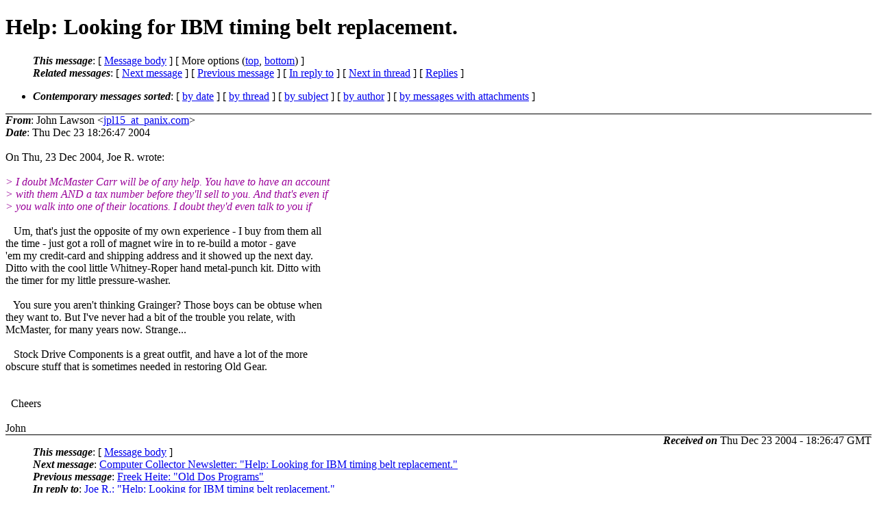

--- FILE ---
content_type: text/html; charset=UTF-8
request_url: http://ana-3.lcs.mit.edu/~jnc/cctalk/2004-December/1290.html
body_size: 6975
content:
<?xml version="1.0" encoding="US-ASCII"?>
<!DOCTYPE html PUBLIC "-//W3C//DTD XHTML 1.0 Strict//EN"
    "http://www.w3.org/TR/xhtml1/DTD/xhtml1-strict.dtd">
<html xmlns="http://www.w3.org/1999/xhtml" lang="en">
<head>
<meta http-equiv="Content-Type" content="text/html; charset=US-ASCII" />
<meta name="generator" content="hypermail 2.3.0, see http://www.hypermail-project.org/" />
<title>Help: Looking for IBM timing belt replacement. from John Lawson on 2004-12-23 (2004-December)</title>
<meta name="Author" content="John Lawson (jpl15_at_panix.com)" />
<meta name="Subject" content="Help: Looking for IBM timing belt replacement." />
<meta name="Date" content="2004-12-23" />
<style type="text/css">
/*<![CDATA[*/
/* To be incorporated in the main stylesheet, don't code it in hypermail! */
body {color: black; background: #ffffff}
dfn {font-weight: bold;}
pre { background-color:inherit;}
.head { border-bottom:1px solid black;}
.foot { border-top:1px solid black;}
th {font-style:italic;}
table { margin-left:2em;}map ul {list-style:none;}
#mid { font-size:0.9em;}
#received { float:right;}
address { font-style:inherit ;}
/*]]>*/
.quotelev1 {color : #990099}
.quotelev2 {color : #ff7700}
.quotelev3 {color : #007799}
.quotelev4 {color : #95c500}
.period {font-weight: bold}
</style>
</head>
<body>
<div class="head">
<h1>Help: Looking for IBM timing belt replacement.</h1>
<!-- received="Thu Dec 23 18:26:47 2004" -->
<!-- isoreceived="20041223182647" -->
<!-- sent="Thu Dec 23 18:26:47 2004" -->
<!-- isosent="20041223182647" -->
<!-- name="John Lawson" -->
<!-- email="jpl15_at_panix.com" -->
<!-- subject="Help: Looking for IBM timing belt replacement." -->
<!-- id="Pine.NEB.4.61.0412231921420.3102_at_panix1.panix.com" -->
<!-- charset="US-ASCII" -->
<!-- inreplyto="3.0.6.32.20041223175005.00989eb0_at_pop-server.cfl.rr.com" -->
<!-- expires="-1" -->
<map id="navbar" name="navbar">
<ul class="links">
<li>
<dfn>This message</dfn>:
[ <a href="#start1290" name="options1" id="options1" tabindex="1">Message body</a> ]
 [ More options (<a href="#options2">top</a>, <a href="#options3">bottom</a>) ]
</li>
<li>
<dfn>Related messages</dfn>:
<!-- unext="start" -->
[ <a href="1291.html" accesskey="d" title="Computer Collector Newsletter: &quot;Help: Looking for IBM timing belt replacement.&quot;">Next message</a> ]
[ <a href="1289.html" title="Freek Heite: &quot;Old Dos Programs&quot;">Previous message</a> ]
[ <a href="1286.html" title="Joe R.: &quot;Help: Looking for IBM timing belt replacement.&quot;">In reply to</a> ]
<!-- unextthread="start" -->
[ <a href="1291.html" accesskey="t" title="Computer Collector Newsletter: &quot;Help: Looking for IBM timing belt replacement.&quot;">Next in thread</a> ]
 [ <a href="#replies">Replies</a> ]
<!-- ureply="end" -->
</li>
</ul>
</map>
<ul class="links">
<li><a name="options2" id="options2"></a><dfn>Contemporary messages sorted</dfn>: [ <a href="date.html#msg1290" title="Contemporary messages by date">by date</a> ] [ <a href="index.html#msg1290" title="Contemporary discussion threads">by thread</a> ] [ <a href="subject.html#msg1290" title="Contemporary messages by subject">by subject</a> ] [ <a href="author.html#msg1290" title="Contemporary messages by author">by author</a> ] [ <a href="attachment.html" title="Contemporary messages by attachment">by messages with attachments</a> ]</li>
</ul>
</div>
<!-- body="start" -->
<div class="mail">
<address class="headers">
<span id="from">
<dfn>From</dfn>: John Lawson &lt;<a href="mailto:jpl15_at_panix.com?Subject=Re%3A%20Help%3A%20Looking%20for%20IBM%20timing%20belt%20replacement.">jpl15_at_panix.com</a>&gt;
</span><br />
<span id="date"><dfn>Date</dfn>: Thu Dec 23 18:26:47 2004</span><br />
</address>
<br />
On Thu, 23 Dec 2004, Joe R. wrote:
<br />
<br /><em class="quotelev1">&gt;   I doubt McMaster Carr will be of any help. You have to have an account
</em><br />
<em class="quotelev1">&gt; with them AND a tax number before they'll sell to you. And that's even if
</em><br />
<em class="quotelev1">&gt; you walk into one of their locations. I doubt they'd even talk to you if
</em><br />
<br />&nbsp;&nbsp;&nbsp;Um, that's just the opposite of my own experience - I buy from them all 
<br />
the time - just got a roll of magnet wire in to re-build a motor - gave 
<br />
'em my credit-card and shipping address and it showed up the next day. 
<br />
Ditto with the cool little Whitney-Roper hand metal-punch kit. Ditto with 
<br />
the timer for my little pressure-washer.
<br />
<br />&nbsp;&nbsp;&nbsp;You sure you aren't thinking Grainger? Those boys can be obtuse when 
<br />
they want to.  But I've never had a bit of the trouble you relate, with 
<br />
McMaster, for many years now. Strange...
<br />
<br />&nbsp;&nbsp;&nbsp;Stock Drive Components is a great outfit, and have a lot of the more 
<br />
obscure stuff that is sometimes needed in restoring Old Gear.
<br />
<br /><br />&nbsp;&nbsp;Cheers
<br />
<br />John
<br />
<span id="received"><dfn>Received on</dfn> Thu Dec 23 2004 - 18:26:47 GMT</span>
</div>
<!-- body="end" -->
<div class="foot">
<map id="navbarfoot" name="navbarfoot" title="Related messages">
<ul class="links">
<li><dfn>This message</dfn>: [ <a href="#start1290">Message body</a> ]</li>
<!-- lnext="start" -->
<li><dfn>Next message</dfn>: <a href="1291.html" title="Next message in the list">Computer Collector Newsletter: "Help: Looking for IBM timing belt replacement."</a></li>
<li><dfn>Previous message</dfn>: <a href="1289.html" title="Previous message in the list">Freek Heite: "Old Dos Programs"</a></li>
<li><dfn>In reply to</dfn>: <a href="1286.html" title="Message to which this message replies">Joe R.: "Help: Looking for IBM timing belt replacement."</a></li>
<!-- lnextthread="start" -->
<li><dfn>Next in thread</dfn>: <a href="1291.html" title="Next message in this discussion thread">Computer Collector Newsletter: "Help: Looking for IBM timing belt replacement."</a></li>
<li><a name="replies" id="replies"></a>
<dfn>Reply</dfn>: <a href="1291.html" title="Message sent in reply to this message">Computer Collector Newsletter: "Help: Looking for IBM timing belt replacement."</a></li>
<!-- lreply="end" -->
</ul>
<ul class="links">
<li><a name="options3" id="options3"></a><dfn>Contemporary messages sorted</dfn>: [ <a href="date.html#msg1290" title="Contemporary messages by date">by date</a> ] [ <a href="index.html#msg1290" title="Contemporary discussion threads">by thread</a> ] [ <a href="subject.html#msg1290" title="Contemporary messages by subject">by subject</a> ] [ <a href="author.html#msg1290" title="Contemporary messages by author">by author</a> ] [ <a href="attachment.html" title="Contemporary messages by attachment">by messages with attachments</a> ]</li>
</ul>
</map>
</div>
<!-- trailer="footer" -->
<p><small><em>
This archive was generated by <a href="http://www.hypermail-project.org/">hypermail 2.3.0</a>
: Fri Oct 10 2014 - 23:36:39 BST
</em></small></p>
</body>
</html>
